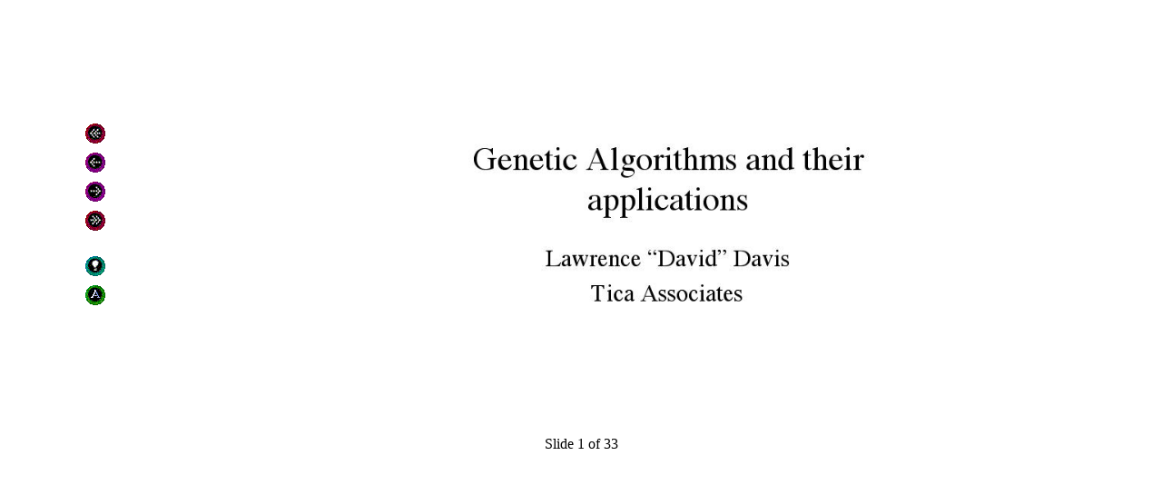

--- FILE ---
content_type: text/html
request_url: https://carl.cs.indiana.edu/fil/CAS/PPT/Davis/sld001.htm
body_size: 570
content:
<!--  Presentation generated by Microsoft Internet Assistant for Macintosh PowerPoint 98 --><HTML><HEAD><META HTTP-EQUIV="Content-Type" CONTENT="text/html;charset=iso-8859-1"><meta name="GENERATOR" content="Microsoft Internet Assistant for Macintosh PowerPoint 98"> <TITLE>Genetic Algorithms and their applications</TITLE> </HEAD><BODY     ><CENTER>
<TABLE WIDTH=100%> 
     <TR> <TD WIDTH=15% ALIGN=CENTER>
         <IMG SRC="first.gif" BORDER=0><BR> 
         <IMG SRC="prev.gif" BORDER=0><BR> 
         <A HREF="sld002.htm"><IMG SRC="next.gif" BORDER=0 ALT="Next"></A><BR> 
         <A HREF="sld033.htm"><IMG SRC="last.gif" BORDER=0 ALT="Last"></A><BR> 
<BR> 
         <A HREF="index.htm"><IMG SRC="info.gif" BORDER=0 ALT="Index"></A><BR> 
         <A HREF="tsld001.htm"><IMG SRC="text.gif" BORDER=0 ALT="Text"></A><BR> 
         <TD WIDTH=85% ALIGN=CENTER>         <IMG SRC="img001.jpg" usemap="#Objmap" WIDTH=600 HEIGHT=450 BORDER=0>
         </TD>         </TD></TABLE>
<P>Slide 1 of 33</P>
</CENTER>
<!-- <UL></P>
<P><H2>Genetic Algorithms and their applications</H2></P>
<P></UL></P>
<P><UL></P>
<P><H2>Lawrence “David” Davis
</H2></P>
<P></UL><UL></P>
<P><H2>Tica Associates</H2></P>
<P></UL></P>
<P>  --></Body></HTML>